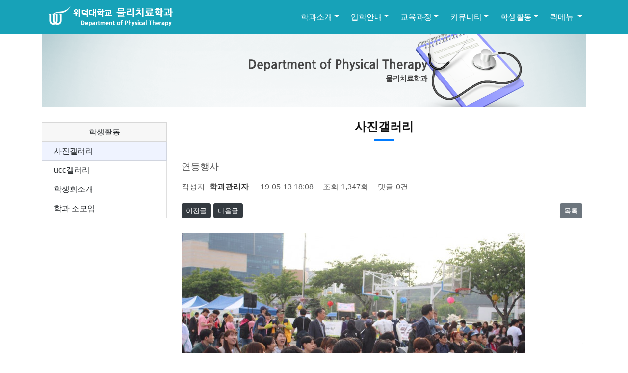

--- FILE ---
content_type: text/html; charset=utf-8
request_url: https://pt.uu.ac.kr/bbs/board.php?bo_table=sub06_01&wr_id=290&page=6
body_size: 24533
content:
<!doctype html>
<html lang="ko">
<head>
<meta charset="utf-8">

<meta name="viewport" content="width=device-width, initial-scale=1, shrink-to-fit=no">
<meta name="description" content="위덕대학교 물리치료학과">
<meta name="author" content="Uiduk University">

<meta http-equiv="imagetoolbar" content="no">
<meta http-equiv="X-UA-Compatible" content="IE=edge">
<title>연등행사 > 사진갤러리 | 위덕대학교 물리치료학과</title>

<link rel="stylesheet" href="https://pt.uu.ac.kr/theme/bs4_aside/css/default.css?ver=2303229">
<link rel="stylesheet" href="https://pt.uu.ac.kr/theme/bs4_aside/skin/connect/basic/style.css?ver=2303229">

<!-- Bootstrap core CSS -->
<link href="https://stackpath.bootstrapcdn.com/bootstrap/4.1.3/css/bootstrap.min.css" rel="stylesheet">

<!-- Custom styles for this template -->
<link href="https://pt.uu.ac.kr/theme/bs4_aside/asset/css/carousel.css" rel="stylesheet">

<style>
body {padding-bottom: 0;}
.carousel { padding-top: 8px;}
</style>
    
<!-- Custom styles for this template
<link href="css/modern-business.css" rel="stylesheet">
-->

<!--  
<link rel="stylesheet" href="https://pt.uu.ac.kr/theme/bs4_aside/css/default.css?ver=2303229">
-->

<!--[if lte IE 8]>
<script src="https://pt.uu.ac.kr/js/html5.js"></script>
<![endif]-->
<script>
// 자바스크립트에서 사용하는 전역변수 선언
var g5_url       = "https://pt.uu.ac.kr";
var g5_bbs_url   = "https://pt.uu.ac.kr/bbs";
var g5_is_member = "";
var g5_is_admin  = "";
var g5_is_mobile = "";
var g5_bo_table  = "sub06_01";
var g5_sca       = "";
var g5_editor    = "smarteditor2";
var g5_cookie_domain = "";
</script>

<!-- jQuery CSS -->
<script src="https://code.jquery.com/jquery-3.3.1.min.js" integrity="sha256-FgpCb/KJQlLNfOu91ta32o/NMZxltwRo8QtmkMRdAu8=" crossorigin="anonymous"></script>

<!--
<script src="https://pt.uu.ac.kr/js/jquery-1.8.3.min.js"></script>
-->

<script src="https://pt.uu.ac.kr/js/jquery.menu.js?ver=2304171"></script>
<script src="https://pt.uu.ac.kr/js/common.js?ver=2304171"></script>
<script src="https://pt.uu.ac.kr/js/wrest.js?ver=2304171"></script>
<script src="https://pt.uu.ac.kr/js/placeholders.min.js"></script>
<!--
<link rel="stylesheet" href="https://pt.uu.ac.kr/js/font-awesome/css/font-awesome.min.css">
-->

<!-- Font Awsome CSS -->
<link rel="stylesheet" href="https://use.fontawesome.com/releases/v5.5.0/css/all.css" integrity="sha384-B4dIYHKNBt8Bc12p+WXckhzcICo0wtJAoU8YZTY5qE0Id1GSseTk6S+L3BlXeVIU" crossorigin="anonymous">

</head>

<body>

      
<!-- 콘텐츠 시작 { -->	
    <main role="main">
<div class="container">
<!-- 상단 시작 { -->
<h1 id="hd_h1">연등행사 > 사진갤러리</h1>
<div id="skip_to_container"><a href="#container"></a></div>

<div id="hd_wrapper"></div>    

<!-- Navigation -->
    <nav class="navbar fixed-top navbar-expand-lg navbar-dark bg-info fixed-top">
      <div class="container">
        <!--홈페이지설정의 타이틀 텍스트 가지고올때<a class="navbar-brand" href="https://pt.uu.ac.kr">위덕대학교 물리치료학과</a>-->
		<a href="https://pt.uu.ac.kr"><img src="https://pt.uu.ac.kr/theme/bs4_aside/img/title.png" alt="Logo"></a>
        <button class="navbar-toggler navbar-toggler-right" type="button" data-toggle="collapse" data-target="#navbarResponsive" aria-controls="navbarResponsive" aria-expanded="false" aria-label="Toggle navigation">
          <span class="navbar-toggler-icon"></span>
        </button>
        <div class="collapse navbar-collapse" id="navbarResponsive">
            <ul class="navbar-nav ml-auto navbar-right">
                <li class="nav-item dropdown"><a class="nav-link dropdown-toggle" href="#" id="navbarDropdown" data-toggle="dropdown" aria-haspopup="true" aria-expanded="false">학과소개</a>
<div class="dropdown-menu dropdown-menu-right" aria-labelledby="navbarDropdown">
<a class="dropdown-item" href="http://pt.uu.ac.kr/bbs/board.php?bo_table=sub01_01" target="_self">연혁</a>
<a class="dropdown-item" href="http://pt.uu.ac.kr/bbs/board.php?bo_table=sub03_01" target="_self">담당교수</a>
<a class="dropdown-item" href="http://pt.uu.ac.kr/bbs/board.php?bo_table=sub01_03" target="_self">특성화방안</a>
<a class="dropdown-item" href="http://pt.uu.ac.kr/bbs/board.php?bo_table=sub01_04" target="_self">전공소개</a>
<a class="dropdown-item" href="http://pt.uu.ac.kr/bbs/board.php?bo_table=sub01_07" target="_self">실습실소개</a>
<a class="dropdown-item" href="https://pt.uu.ac.kr/bbs/board.php?bo_table=sub01_12" target="_self">학과장비</a>
<a class="dropdown-item" href="http://pt.uu.ac.kr/bbs/board.php?bo_table=sub01_08" target="_self">진로/자격증</a>
<a class="dropdown-item" href="http://pt.uu.ac.kr/bbs/board.php?bo_table=sub01_10" target="_self">실습/협력병원</a>
</div>
</li>
<li class="nav-item dropdown"><a class="nav-link dropdown-toggle" href="#" id="navbarDropdown" data-toggle="dropdown" aria-haspopup="true" aria-expanded="false">입학안내</a>
<div class="dropdown-menu dropdown-menu-right" aria-labelledby="navbarDropdown">
<a class="dropdown-item" href="http://pt.uu.ac.kr/bbs/board.php?bo_table=sub02_03" target="_self">입학상담FAQ</a>
<a class="dropdown-item" href="http://pt.uu.ac.kr/bbs/board.php?bo_table=sub02_02" target="_self">장학안내</a>
</div>
</li>
<li class="nav-item dropdown"><a class="nav-link dropdown-toggle" href="#" id="navbarDropdown" data-toggle="dropdown" aria-haspopup="true" aria-expanded="false">교육과정</a>
<div class="dropdown-menu dropdown-menu-right" aria-labelledby="navbarDropdown">
<a class="dropdown-item" href="http://pt.uu.ac.kr/bbs/board.php?bo_table=sub01_02" target="_self">교육목표</a>
<a class="dropdown-item" href="http://pt.uu.ac.kr/bbs/board.php?bo_table=sub01_05" target="_self">교과과정</a>
<a class="dropdown-item" href="http://pt.uu.ac.kr/bbs/board.php?bo_table=sub03_03" target="_self">이수학점</a>
<a class="dropdown-item" href="http://pt.uu.ac.kr/bbs/board.php?bo_table=sub03_04" target="_self">전공이수체계도</a>
</div>
</li>
<li class="nav-item dropdown"><a class="nav-link dropdown-toggle" href="#" id="navbarDropdown" data-toggle="dropdown" aria-haspopup="true" aria-expanded="false">커뮤니티</a>
<div class="dropdown-menu dropdown-menu-right" aria-labelledby="navbarDropdown">
<a class="dropdown-item" href="http://pt.uu.ac.kr/bbs/board.php?bo_table=sub04_01" target="_self">공지사항</a>
<a class="dropdown-item" href="http://pt.uu.ac.kr/bbs/board.php?bo_table=sub04_03" target="_self">묻고답하기</a>
<a class="dropdown-item" href="http://pt.uu.ac.kr/bbs/board.php?bo_table=sub04_05" target="_self">취업정보</a>
</div>
</li>
<li class="nav-item dropdown"><a class="nav-link dropdown-toggle" href="#" id="navbarDropdown" data-toggle="dropdown" aria-haspopup="true" aria-expanded="false">학생활동</a>
<div class="dropdown-menu dropdown-menu-right" aria-labelledby="navbarDropdown">
<a class="dropdown-item" href="http://pt.uu.ac.kr/bbs/board.php?bo_table=sub06_01" target="_self">사진갤러리</a>
<a class="dropdown-item" href="http://pt.uu.ac.kr/bbs/board.php?bo_table=sub06_02" target="_self">ucc갤러리</a>
<a class="dropdown-item" href="http://pt.uu.ac.kr/bbs/board.php?bo_table=sub01_09" target="_self">학생회소개</a>
<a class="dropdown-item" href="http://pt.uu.ac.kr/bbs/board.php?bo_table=sub01_11" target="_self">학과 소모임</a>
</div>
</li>

            <li class="nav-item dropdown">
              <a class="nav-link dropdown-toggle" href="#" id="navbarDropdownBlog" data-toggle="dropdown" aria-haspopup="true" aria-expanded="false">
                퀵메뉴
              </a>
              <div class="dropdown-menu dropdown-menu-right" aria-labelledby="navbarDropdownBlog">
                <!-- 그누보드 기본 게시판 리스트 필요하면 주석빼서 사용
				<a class="dropdown-item" href="https://pt.uu.ac.kr/bbs/faq.php"><i class="fa fa-question" aria-hidden="true"></i><span> FAQ</span></a>
                <a class="dropdown-item" href="https://pt.uu.ac.kr/bbs/qalist.php"><i class="fa fa-comments" aria-hidden="true"></i><span> 1:1문의</span></a>
                <a class="dropdown-item" href="https://pt.uu.ac.kr/bbs/current_connect.php"><i class="fa fa-users" aria-hidden="true"></i><span> 접속자</span><strong class="visit-num">
6</strong></a>
				 -->
				<a class="dropdown-item" href="http://linc.uu.ac.kr" target="_blank"><i class="fas fa-thumbtack" aria-hidden="true"></i><span><font color="#115fa4">L</font><font color="#44ac48">I</font><font color="#f3981d">N</font><font color="#dd3524">C</font>+사업단</span></a>
				<a class="dropdown-item" href="http://www.uu.ac.kr" target="_blank"><i class="fas fa-thumbtack" aria-hidden="true"></i><span>위덕대학교</span></a>
				<a class="dropdown-item" href="http://ipsi.uu.ac.kr" target="_blank"><i class="fas fa-thumbtack" aria-hidden="true"></i><span>입학안내</span></a>
				<a class="dropdown-item" href="http://job.uu.ac.kr" target="_blank"><i class="fas fa-thumbtack" aria-hidden="true"></i><span>경력개발시스템</span></a>
				<a class="dropdown-item" href="https://pt.uu.ac.kr/bbs/new.php"><i class="fa fa-history" aria-hidden="true"></i><span> 새글</span></a>
				            	<!--<a class="dropdown-item" href="https://pt.uu.ac.kr/bbs/register.php"><i class="fa fa-user-plus" aria-hidden="true"></i> 회원가입</a>-->
				<a class="dropdown-item" href="https://pt.uu.ac.kr/bbs/login.php"><b><i class="fas fa-sign-in-alt" aria-hidden="true"></i> 관리자 로그인</b></a>         
				              </div>
            </li>                            
            </ul>
        </div>
      </div>
    </nav>

<!-- } 상단 끝 -->
<p><img style="width: 100%; height: auto;" alt="menu_tlt_mo_01.jpg" src="https://pt.uu.ac.kr/theme/bs4_aside/img/sub_title.png"/></p>
<!-- Aside -->

<script>
function display_submenu(num) {
	document.getElementById("mysub"+num).style.display="block";
	}
</script>

<script>
$(document).ready(function() {
    $("#mysubmenu a").on("click", function(e){ //링크 클릭시
        var $data_midtxt = $(this).attr("data-midtxt");
        if( $data_midtxt ){
            $.cookie('sub_midtxt', $data_midtxt, { path: '/' });
        } else {
            $.cookie('sub_midtxt', null, { path: '/' });
        }
    });
});
</script>
 
<!-- Content Row -->
<div class="row">
  <!-- Sidebar Column -->
  <div class="col-lg-3 d-none d-lg-block mb-4">
	  
		<!-- Index일 때의 aside -->
				
		<!-- Index가 아닐 때의 aside -->
		<div id="mysubmenu">
		<!--
		<div id="index_menu">
		-->
			        <ul id="mysub0" style="display:none;">
	        <!--
          <li class="leftmenu_b"> <a class="dropdown-item" href="http://pt.uu.ac.kr/bbs/group.php?gr_id=group_1" target="_self">학과소개</a></li>
          -->
					<li class="leftmenu_b"> <a class="dropdown-item" href="#">학과소개</a></li>
          <ul>
            <li class="leftmenu_s"
            ><a class="dropdown-item" href="http://pt.uu.ac.kr/bbs/board.php?bo_table=sub01_01" target="_self">연혁</a>
            </li>
                        <li class="leftmenu_s"
            ><a class="dropdown-item" href="http://pt.uu.ac.kr/bbs/board.php?bo_table=sub03_01" target="_self">담당교수</a>
            </li>
                        <li class="leftmenu_s"
            ><a class="dropdown-item" href="http://pt.uu.ac.kr/bbs/board.php?bo_table=sub01_03" target="_self">특성화방안</a>
            </li>
                        <li class="leftmenu_s"
            ><a class="dropdown-item" href="http://pt.uu.ac.kr/bbs/board.php?bo_table=sub01_04" target="_self">전공소개</a>
            </li>
                        <li class="leftmenu_s"
            ><a class="dropdown-item" href="http://pt.uu.ac.kr/bbs/board.php?bo_table=sub01_07" target="_self">실습실소개</a>
            </li>
                        <li class="leftmenu_s"
            ><a class="dropdown-item" href="https://pt.uu.ac.kr/bbs/board.php?bo_table=sub01_12" target="_self">학과장비</a>
            </li>
                        <li class="leftmenu_s"
            ><a class="dropdown-item" href="http://pt.uu.ac.kr/bbs/board.php?bo_table=sub01_08" target="_self">진로/자격증</a>
            </li>
                        <li class="leftmenu_s"
            ><a class="dropdown-item" href="http://pt.uu.ac.kr/bbs/board.php?bo_table=sub01_10" target="_self">실습/협력병원</a>
            </li>
            </ul>
        </ul>
              <ul id="mysub1" style="display:none;">
	        <!--
          <li class="leftmenu_b"> <a class="dropdown-item" href="http://pt.uu.ac.kr/bbs/group.php?gr_id=group_2" target="_self">입학안내</a></li>
          -->
					<li class="leftmenu_b"> <a class="dropdown-item" href="#">입학안내</a></li>
          <ul>
            <li class="leftmenu_s"
            ><a class="dropdown-item" href="http://pt.uu.ac.kr/bbs/board.php?bo_table=sub02_03" target="_self">입학상담FAQ</a>
            </li>
                        <li class="leftmenu_s"
            ><a class="dropdown-item" href="http://pt.uu.ac.kr/bbs/board.php?bo_table=sub02_02" target="_self">장학안내</a>
            </li>
            </ul>
        </ul>
              <ul id="mysub2" style="display:none;">
	        <!--
          <li class="leftmenu_b"> <a class="dropdown-item" href="http://pt.uu.ac.kr/bbs/group.php?gr_id=group_3" target="_self">교육과정</a></li>
          -->
					<li class="leftmenu_b"> <a class="dropdown-item" href="#">교육과정</a></li>
          <ul>
            <li class="leftmenu_s"
            ><a class="dropdown-item" href="http://pt.uu.ac.kr/bbs/board.php?bo_table=sub01_02" target="_self">교육목표</a>
            </li>
                        <li class="leftmenu_s"
            ><a class="dropdown-item" href="http://pt.uu.ac.kr/bbs/board.php?bo_table=sub01_05" target="_self">교과과정</a>
            </li>
                        <li class="leftmenu_s"
            ><a class="dropdown-item" href="http://pt.uu.ac.kr/bbs/board.php?bo_table=sub03_03" target="_self">이수학점</a>
            </li>
                        <li class="leftmenu_s"
            ><a class="dropdown-item" href="http://pt.uu.ac.kr/bbs/board.php?bo_table=sub03_04" target="_self">전공이수체계도</a>
            </li>
            </ul>
        </ul>
              <ul id="mysub3" style="display:none;">
	        <!--
          <li class="leftmenu_b"> <a class="dropdown-item" href="http://pt.uu.ac.kr/bbs/group.php?gr_id=group_4" target="_self">커뮤니티</a></li>
          -->
					<li class="leftmenu_b"> <a class="dropdown-item" href="#">커뮤니티</a></li>
          <ul>
            <li class="leftmenu_s"
            ><a class="dropdown-item" href="http://pt.uu.ac.kr/bbs/board.php?bo_table=sub04_01" target="_self">공지사항</a>
            </li>
                        <li class="leftmenu_s"
            ><a class="dropdown-item" href="http://pt.uu.ac.kr/bbs/board.php?bo_table=sub04_03" target="_self">묻고답하기</a>
            </li>
                        <li class="leftmenu_s"
            ><a class="dropdown-item" href="http://pt.uu.ac.kr/bbs/board.php?bo_table=sub04_05" target="_self">취업정보</a>
            </li>
            </ul>
        </ul>
              <ul id="mysub4" style="display:none;">
	        <!--
          <li class="leftmenu_b"> <a class="dropdown-item" href="http://pt.uu.ac.kr/bbs/group.php?gr_id=group_5" target="_self">학생활동</a></li>
          -->
					<li class="leftmenu_b"> <a class="dropdown-item" href="#">학생활동</a></li>
          <ul>
            <li class="leftmenu_s"
             style='background-color:#eff3ff;'><a class="dropdown-item" href="http://pt.uu.ac.kr/bbs/board.php?bo_table=sub06_01" target="_self">사진갤러리</a>
            </li>
            <script language='javascript'> display_submenu(4 ); </script>             <li class="leftmenu_s"
            ><a class="dropdown-item" href="http://pt.uu.ac.kr/bbs/board.php?bo_table=sub06_02" target="_self">ucc갤러리</a>
            </li>
                        <li class="leftmenu_s"
            ><a class="dropdown-item" href="http://pt.uu.ac.kr/bbs/board.php?bo_table=sub01_09" target="_self">학생회소개</a>
            </li>
                        <li class="leftmenu_s"
            ><a class="dropdown-item" href="http://pt.uu.ac.kr/bbs/board.php?bo_table=sub01_11" target="_self">학과 소모임</a>
            </li>
            </ul>
        </ul>
      		</div>
				
	

  </div>
        
  <!-- Content Column -->
  <div class="col-lg-9 mb-4">

<link href="https://pt.uu.ac.kr/theme/bs4_aside/skin/board/bs4_gallery_aside/style.css" rel="stylesheet">

<div class="section-header page">	
<h3>사진갤러리</h3>
</div>

<!-- 확대/축소 시 이미지가 화면에 꽉 차는 현상을 제거하기 위해 주석 처리함 -->
<!-- <script src="https://pt.uu.ac.kr/js/viewimageresize.js"></script> -->

<!-- 게시물 읽기 시작 { -->

<article id="bo_v" style="width:99%">
    <header>
        <h1 id="bo_v_title">
            연등행사        </h1>
    </header>

    <section id="bo_v_info">
        <h2>페이지 정보</h2>
        작성자 <strong><span class="sv_member">학과관리자</span></strong>
        <span class="sound_only">작성일</span><strong>19-05-13 18:08</strong>
        조회<strong>1,347회</strong>
        댓글<strong>0건</strong>
    </section>

    
    
         <!-- 관련링크 시작 { -->
    <section id="bo_v_link">
        <h2>관련링크</h2>
        <ul>
                </ul>
    </section>
    <!-- } 관련링크 끝 -->
    
    <!-- 게시물 상단 버튼 시작 { -->
    <div id="bo_v_top">
                        <ul class="bo_v_nb">
            <li><a href="https://pt.uu.ac.kr/bbs/board.php?bo_table=sub06_01&amp;wr_id=291&amp;page=6" class="btn btn-raised btn-dark btn-sm">이전글</a></li>            <li><a href="https://pt.uu.ac.kr/bbs/board.php?bo_table=sub06_01&amp;wr_id=289&amp;page=6" class="btn btn-raised btn-dark btn-sm">다음글</a></li>        </ul>
        
        <ul class="bo_v_com">
                                                                        <li><a href="https://pt.uu.ac.kr/bbs/board.php?bo_table=sub06_01&amp;page=6" class="btn btn-raised btn-secondary btn-sm">목록</a></li>
            
            <!--
                        -->
            
                    </ul>
            </div>
    <!-- } 게시물 상단 버튼 끝 -->

    <section id="bo_v_atc">
        <h2 id="bo_v_atc_title">본문</h2>

        <div id="bo_v_img">
<a href="https://pt.uu.ac.kr/bbs/view_image.php?bo_table=sub06_01&amp;fn=988650288_BLISt2AU_93f86b0f8192122bed126a31c7fc6001c5011810.jpg" target="_blank" class="view_image"><img src="https://pt.uu.ac.kr/data/file/sub06_01/thumb-988650288_BLISt2AU_93f86b0f8192122bed126a31c7fc6001c5011810_700x467.jpg" alt=""/></a><a href="https://pt.uu.ac.kr/bbs/view_image.php?bo_table=sub06_01&amp;fn=988650288_O9pu0qW8_94865d3b661b97eb15dac54d8b24636d9295e5fd.jpg" target="_blank" class="view_image"><img src="https://pt.uu.ac.kr/data/file/sub06_01/thumb-988650288_O9pu0qW8_94865d3b661b97eb15dac54d8b24636d9295e5fd_700x467.jpg" alt=""/></a></div>

        <!-- 본문 내용 시작 { -->
        <div id="bo_v_con">2019年 5월 4일</div>
                <!-- } 본문 내용 끝 -->

        
        <!-- 스크랩 추천 비추천 시작 { -->
                <!-- } 스크랩 추천 비추천 끝 -->
    </section>

    
    
<script>
// 글자수 제한
var char_min = parseInt(0); // 최소
var char_max = parseInt(0); // 최대
</script>

<!-- 댓글 시작 { -->
<section id="bo_vc">
    <h6>댓글목록</h6>
        <p id="bo_vc_empty">등록된 댓글이 없습니다.</p>
</section>
<!-- } 댓글 끝 -->

<!-- } 댓글 쓰기 끝 --><script src="https://pt.uu.ac.kr/js/md5.js"></script>

    <!-- 링크 버튼 시작 { -->
    <div id="bo_v_bot">
                        <ul class="bo_v_nb">
            <li><a href="https://pt.uu.ac.kr/bbs/board.php?bo_table=sub06_01&amp;wr_id=291&amp;page=6" class="btn btn-raised btn-dark btn-sm">이전글</a></li>            <li><a href="https://pt.uu.ac.kr/bbs/board.php?bo_table=sub06_01&amp;wr_id=289&amp;page=6" class="btn btn-raised btn-dark btn-sm">다음글</a></li>        </ul>
        
        <ul class="bo_v_com">
                                                                        <li><a href="https://pt.uu.ac.kr/bbs/board.php?bo_table=sub06_01&amp;page=6" class="btn btn-raised btn-secondary btn-sm">목록</a></li>
            
            <!--
                        -->
            
                    </ul>
            </div>
    <!-- } 링크 버튼 끝 -->

</article>
<!-- } 게시판 읽기 끝 -->

<script>

function board_move(href)
{
    window.open(href, "boardmove", "left=50, top=50, width=500, height=550, scrollbars=1");
}
</script>

<script>
$(function() {
    $("a.view_image").click(function() {
        window.open(this.href, "large_image", "location=yes,links=no,toolbar=no,top=10,left=10,width=10,height=10,resizable=yes,scrollbars=no,status=no");
        return false;
    });

    // 추천, 비추천
    $("#good_button, #nogood_button").click(function() {
        var $tx;
        if(this.id == "good_button")
            $tx = $("#bo_v_act_good");
        else
            $tx = $("#bo_v_act_nogood");

        excute_good(this.href, $(this), $tx);
        return false;
    });

    // 이미지 리사이즈
    // 확대/축소 시 이미지가 화면에 꽉 차는 현상을 제거하기 위해 주석 처리함
    // $("#bo_v_atc").viewimageresize();
});

function excute_good(href, $el, $tx)
{
    $.post(
        href,
        { js: "on" },
        function(data) {
            if(data.error) {
                alert(data.error);
                return false;
            }

            if(data.count) {
                $el.find("strong").text(number_format(String(data.count)));
                if($tx.attr("id").search("nogood") > -1) {
                    $tx.text("이 글을 비추천하셨습니다.");
                    $tx.fadeIn(200).delay(2500).fadeOut(200);
                } else {
                    $tx.text("이 글을 추천하셨습니다.");
                    $tx.fadeIn(200).delay(2500).fadeOut(200);
                }
            }
        }, "json"
    );
}
</script>

<!-- } 게시글 읽기 끝 -->

     
        </div>
      </div>
      <!-- /.row -->
     
</div>
<!-- /.container -->
<!-- } 콘텐츠 끝 -->

<!-- 하단 시작 { -->
    <!-- Footer -->
    <footer class="py-4 bg-info">
      <div class="container">
        <p class="m-0 text-center text-white">Copyright &copy; 위덕대학교 물리치료학과 2019. All rights reserved.</p>
      </div>
      <!-- /.container -->
    </footer>

</main>    
<!--    
-->

<!-- } 하단 끝 -->

<!-- Return to Top -->
<a href="javascript:" id="return-to-top"><i class="fas fa-chevron-up"></i></a>

<!-- Bootstrap core JavaScript -->
<script src="https://stackpath.bootstrapcdn.com/bootstrap/4.1.3/js/bootstrap.min.js"></script>

<script>
$(function() {
    // 폰트 리사이즈 쿠키있으면 실행
    font_resize("container", get_cookie("ck_font_resize_rmv_class"), get_cookie("ck_font_resize_add_class"));
});
</script>

<script>
// ===== Scroll to Top ==== 
$(window).scroll(function() {
    if ($(this).scrollTop() >= 50) {        // If page is scrolled more than 50px
        $('#return-to-top').fadeIn(200);    // Fade in the arrow
    } else {
        $('#return-to-top').fadeOut(200);   // Else fade out the arrow
    }
});
$('#return-to-top').click(function() {      // When arrow is clicked
    $('body,html').animate({
        scrollTop : 0                       // Scroll to top of body
    }, 500);
});
</script>



<!-- ie6,7에서 사이드뷰가 게시판 목록에서 아래 사이드뷰에 가려지는 현상 수정 -->
<!--[if lte IE 7]>
<script>
$(function() {
    var $sv_use = $(".sv_use");
    var count = $sv_use.length;

    $sv_use.each(function() {
        $(this).css("z-index", count);
        $(this).css("position", "relative");
        count = count - 1;
    });
});
</script>
<![endif]-->

</body>
</html>

<!-- 사용스킨 : theme/bs4_gallery_aside -->


--- FILE ---
content_type: text/css
request_url: https://pt.uu.ac.kr/theme/bs4_aside/asset/css/carousel.css
body_size: 1725
content:
/* GLOBAL STYLES
-------------------------------------------------- */
/* Padding below the footer and lighter body text */

body {
  padding-top: 3rem;
  padding-bottom: 3rem;
  color: #5a5a5a;
}

/* CUSTOMIZE THE CAROUSEL
-------------------------------------------------- */

/* Carousel base class */
.carousel {
  margin-bottom: 0.1rem;
}

/* Since positioning the image, we need to help out the caption */
.carousel-caption {
  bottom: 3rem;
  z-index: 10;
}

/* Declare heights because of positioning of img element */
.carousel-item > img {
  position: absolute;
  top: 0;
  left: 0;
  min-width: 100%;
  height: 32rem;
}

.carousel-item {
  height: 32rem;
  min-height: 200px;
  background: no-repeat center center scroll;
  -webkit-background-size: cover;
  -moz-background-size: cover;
  -o-background-size: cover;
  background-size: cover;
}

/* MARKETING CONTENT
-------------------------------------------------- */

/* Center align the text within the three columns below the carousel */
.marketing .col-lg-4 {
  margin-bottom: 1.5rem;
/*  margin-right: -6rem;*/
  text-align: center;
}
.marketing h2 {
  font-weight: 400;
}
.marketing .col-lg-4 p {
  margin-right: .75rem;
  margin-left: .75rem;
}


/* RESPONSIVE CSS
-------------------------------------------------- */

@media (min-width: 40em) {
  /* Bump up size of carousel content */
  .carousel-caption p {
    margin-bottom: 3rem;
    font-size: 1.25rem;
    line-height: 1.4;
  }
}

@media (max-width: 40em) {
  /* Bump up size of carousel content */
  .carousel-item {
    max-height: 20em;
  }
 .carousel-caption p {
    margin-bottom: 1.5rem;
    font-size: 1.1rem;
    line-height: 1.2;
  }
  .carousel-caption h3 {
    font-size: 1.4rem;
  }
}
